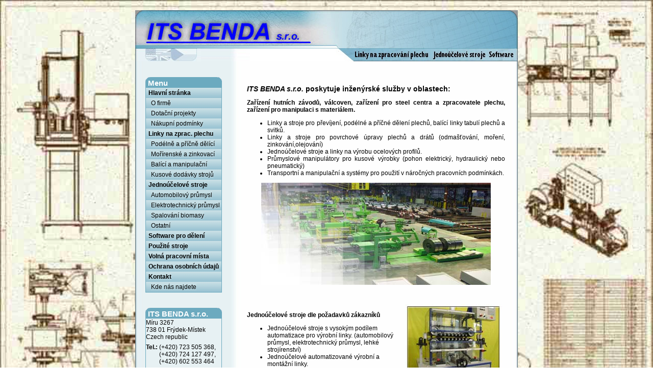

--- FILE ---
content_type: text/html; charset=UTF-8
request_url: http://itsbenda.cz/czwww/mainpage.php
body_size: 13077
content:
<html>
<head>
<meta http-equiv="Content-Type" content="text/html; charset=utf-8">
<title>ITS BENDA s.r.o.</title>
<link rel="shortcut icon" href="../images/ITS.png" type="image/x-icon">
<link href="../css/new_default.css" rel="stylesheet" type="text/css">
<!-- InstanceBeginEditable name="style" -->
<style type="text/css">
<!--
a:link {
	color: #000000;
	text-decoration: none;
}
a:visited {
	color: #000000;
	text-decoration: none;
}
a:hover {
	color: #FF0000;
	text-decoration: none;
}
a:active {
	color: #000000;
	text-decoration: none;
}
.style4 {
	font-size: 12px;
	font-family: Arial, Helvetica, sans-serif;
}
.style5 {
	font-size: 12px;
	font-weight: bold;
}
-->
</style>
<!-- InstanceEndEditable -->
<!-- InstanceBeginEditable name="script" -->
<script language="JavaScript" type="text/JavaScript">
<!--
function MM_preloadImages() { //v3.0
  var d=document; if(d.images){ if(!d.MM_p) d.MM_p=new Array();
    var i,j=d.MM_p.length,a=MM_preloadImages.arguments; for(i=0; i<a.length; i++)
    if (a[i].indexOf("#")!=0){ d.MM_p[j]=new Image; d.MM_p[j++].src=a[i];}}
}

function MM_swapImgRestore() { //v3.0
  var i,x,a=document.MM_sr; for(i=0;a&&i<a.length&&(x=a[i])&&x.oSrc;i++) x.src=x.oSrc;
}

function MM_findObj(n, d) { //v4.01
  var p,i,x;  if(!d) d=document; if((p=n.indexOf("?"))>0&&parent.frames.length) {
    d=parent.frames[n.substring(p+1)].document; n=n.substring(0,p);}
  if(!(x=d[n])&&d.all) x=d.all[n]; for (i=0;!x&&i<d.forms.length;i++) x=d.forms[i][n];
  for(i=0;!x&&d.layers&&i<d.layers.length;i++) x=MM_findObj(n,d.layers[i].document);
  if(!x && d.getElementById) x=d.getElementById(n); return x;
}

function MM_swapImage() { //v3.0
  var i,j=0,x,a=MM_swapImage.arguments; document.MM_sr=new Array; for(i=0;i<(a.length-2);i+=3)
   if ((x=MM_findObj(a[i]))!=null){document.MM_sr[j++]=x; if(!x.oSrc) x.oSrc=x.src; x.src=a[i+2];}
}
//-->
</script>
<!-- InstanceEndEditable -->
</head>

<body onLoad="MM_preloadImages('../banner_logo/banner_vlajka_en2.jpg','../banner_logo/banner_vlajka_cz2.jpg','../images/salesmail2.gif')">

<MAP NAME="banner_texty">
  <AREA HREF="linkynazpracplechu.php" SHAPE=RECT COORDS="308,0,455,23">
  <AREA HREF="jednoucelovestroje.php" SHAPE=RECT COORDS="465,0,565,23">
  <AREA HREF="software.php" SHAPE=RECT COORDS="575,0,620,23">
</MAP>
<div align="center">
  <table width="750" border="0" cellpadding="0" cellspacing="0" class="temp_primarytable2">
    <!--DWLayoutTable-->
    <tr>
      <td height="100" colspan="5" valign="top"><table width="100%" border="0" cellpadding="0" cellspacing="0" class="temp_banner">
        <!--DWLayoutTable-->
        <tr>
          <td height="75" colspan="4" valign="top" class="temp_banner_logo">
<a href="/"><img src="../banner_logo/banner_hlavni_logo.jpg" border="0"></a></td>
        <td width="350" valign="top" class="temp_banner_menitelne"><img src="../banner_logo/banner_menitelne_logo.jpg" width="350" height="75"></td>
        </tr>
        <tr>
          <td width="20" height="25" valign="top" class="temp_banner_vedle_vlajek"><img src="../banner_logo/banner_vedle_vlajek_vlevo.jpg" width="20" height="25"></td>
          <td width="50" valign="top" class="temp_banner_vlajka_en"><a href="../enwww/mainpage.php" onMouseOut="MM_swapImgRestore()" onMouseOver="MM_swapImage('vlajka_en','','../banner_logo/banner_vlajka_en2.jpg',1)"><img src="../banner_logo/banner_vlajka_en.jpg" alt="English" name="vlajka_en" width="50" height="25" border="0"></a></td>
          <td width="51" valign="top" class="temp_banner_vlajke_cz"><a href="mainpage.php" onMouseOut="MM_swapImgRestore()" onMouseOver="MM_swapImage('vlajka_cz','','../banner_logo/banner_vlajka_cz2.jpg',1)"><img src="../banner_logo/banner_vlajka_cz.jpg" alt="Česky" name="vlajka_cz" width="51" height="25" border="0"></a></td>
          <td colspan="2" valign="top" class="temp_banner_texty"><img src="../banner_logo/banner_texty.jpg" width="629" height="25" border="0" usemap="#banner_texty"></td>
          </tr>
        <tr>
          <td height="1"></td>
          <td></td>
          <td></td>
          <td width="279"></td>
          <td></td>
        </tr>
      </table></td>
    </tr>

	<tr>
      <td height="30" colspan="5" valign="top"><!--DWLayoutEmptyCell-->&nbsp;</td>
    </tr>

  <tr>
  <td width="20" height="725" valign="top" class="temp_border_left"><!--DWLayoutEmptyCell-->&nbsp;</td>
    <td width="154" valign="top">
      <table width="100%" border="0" cellpadding="0" cellspacing="0" class="temp_mainMenu">
          <!--DWLayoutTable-->
		  <tr>
            <td width="150" height="20" valign="top" class="temp_caption_left"> Menu </td>
		  <td width="4">&nbsp;</td>
		  </tr>
	      <tr><td colspan="2" valign="top">
	        <table width="100%" border="0" cellpadding="0" cellspacing="0" class="temp_menu_left">
                <!--DWLayoutTable-->
                <tr>
                  <td width="148" height="20" align="left" valign="middle" class="temp_href_left"><div align="left"><a href="mainpage.php">Hlavní stránka</a></div></td>
                </tr>
				<tr>
                  <td height="20" align="left" valign="middle" class="temp_subhref_left"><a href="ofirme.php" class="temp_subhref_left">O firmě</a></td>
                </tr>

				<tr>
                  <td height="20" align="left" valign="middle" class="temp_subhref_left"><a href="dotacniprojekty.php" class="temp_subhref_left">Dotační projekty</a></td>
                </tr>

				<tr>
                  <td height="20" align="left" valign="middle" class="temp_subhref_left"><a href="Vseobecne_nakupni_podminky.pdf" class="temp_subhref_left" target="_blank">Nákupní podmínky</a></td>
                </tr>
				
				<tr>
                  <td height="20" align="left" valign="middle" class="temp_href_left"><div align="left"><a href="linkynazpracplechu.php" class="temp_href_left">Linky na zprac. plechu</a></div></td>
                </tr>
				<tr>
                  <td height="20" align="left" valign="middle" class="temp_subhref_left"><div align="left"><a href="podelneapricnedelici.php" class="temp_subhref_left">Podélně a příčně dělící</a></div></td>
                </tr>
				<tr>
                  <td height="20" align="left" valign="middle" class="temp_subhref_left"><div align="left"><a href="morirenskeazinkovaci.php" class="temp_subhref_left">Mořírenské a zinkovací </a></div></td>
                </tr>
				<tr>
                  <td height="20" align="left" valign="middle" class="temp_subhref_left"><div align="left"><a href="baliciamanipulacni.php" class="temp_subhref_left">Balící a manipulační</a></div></td>
                </tr>
				<tr>
                  <td height="20" align="left" valign="middle" class="temp_subhref_left"><div align="left"><a href="kusovedodavkystroju.php" class="temp_subhref_left">Kusové dodávky strojů </a></div></td>
                </tr>
				
				<tr>
                  <td height="20" align="left" valign="middle" class="temp_href_left"><div align="left"><a href="jednoucelovestroje.php">Jednoúčelové stroje</a> </div></td>
                </tr>
				<tr>
                  <td height="20" align="left" valign="middle" class="temp_subhref_left"><div align="left"><a href="automobilovyprumysl.php" class="temp_subhref_left">Automobilový průmysl</a></div></td>
                </tr>
				<tr>
                  <td height="20" align="left" valign="middle" class="temp_subhref_left"><div align="left"><a href="elektrotechnickyprumysl.php" class="temp_subhref_left">Elektrotechnický průmysl</a></div></td>
                </tr>
				<tr>
                  <td height="20" align="left" valign="middle" class="temp_subhref_left"><div align="left"><a href="spalovanibiomasy.php" class="temp_subhref_left">Spalování biomasy</a></div></td>
                </tr>
				<tr>
                  <td height="20" align="left" valign="middle" class="temp_subhref_left"><div align="left"><a href="ostatni.php" class="temp_subhref_left">Ostatní</a></div></td>
                </tr>

                <tr>
                  <td height="20" align="left" valign="middle" class="temp_href_left"><div align="left"><a href="software.php" class="temp_href_left">Software pro dělení</a></div></td>
                </tr>

                <tr>
                  <td height="20" align="left" valign="middle" class="temp_href_left"><div align="left"><a href="pouzitestroje.php" class="temp_href_left">Použité stroje</a></div></td>
                </tr>
                
                <tr>
                  <td height="20" align="left" valign="middle" class="temp_href_left"><div align="left"><a href="pracovni_mista.php" class="temp_href_left">Volná pracovní místa </a></div></td>
                </tr>				

                <tr>
                  <td height="20" align="left" valign="middle" class="temp_href_left"><div align="left"><a href="gdpr.php" class="temp_href_left">Ochrana osobních údajů </a></div></td>
                </tr>				

                <tr>
                  <td height="20" align="left" valign="middle" class="temp_href_left"><div align="left"><a href="kontakt.php" class="temp_href_left">Kontakt</a></div></td>
                </tr>
                <tr>
                  <td height="20" align="left" valign="middle" class="temp_subhref_left"><a href="kdenasnajdete.php" class="temp_subhref_left">Kde nás najdete </a></td>
                </tr>
              </table></td>
	      <tr>
            <td height="30">&nbsp;</td>
            <td>&nbsp;</td>
          <tr>
            <td height="20" valign="top" class="temp_caption_left">ITS BENDA s.r.o. </td>
          <td>&nbsp;</td>          
		  <tr><td height="107" valign="top">
		      <table width="100%" border="0" cellpadding="0" cellspacing="0" class="temp_menu_left2">
                <!--DWLayoutTable-->
                <tr>
                  <td width="148" height="45" align="left" valign="middle" class="style4">Míru 3267<br>
                  738 01 Frýdek-Místek<br>Czech republic</td>
                </tr>
                <tr>
                  <td height="50" align="left" valign="middle" class="style4"><table border="0" cellpadding="0" cellspacing="0"><tr><td class="style4"><strong>Tel.:&nbsp</strong></td><td class="style4" nowrap>(+420) 723 505 368,</td></tr><tr><td></td><td class="style4">(+420) 724 127 497,</td></tr><tr><td></td><td class="style4" nowrap>(+420) 602 553 464</td></td></table></td>                </tr>
                <tr>
                  <td height="25" align="left" valign="middle"><b>E-mail: </b><span style='color:blue'>info(at)itsbenda.cz</span></td>
                </tr>

              </table></td>

        </table></td>
    
    <td width="30" valign="top" class="temp_border_center"><!--DWLayoutEmptyCell-->&nbsp;</td>
  <td width="536" valign="top" class="main"><!-- InstanceBeginEditable name="main" --><div align="justify">
    <h2 align="left"> <strong><em>ITS BENDA s.r.o.</em></strong> poskytuje inženýrské služby v&nbsp;oblastech: </h2>
<strong>Zařízení hutních závodů, válcoven, zařízení pro steel centra a zpracovatele plechu, zařízení pro manipulaci s&nbsp;materiálem.
<ul>
    </strong>
<li>Linky a stroje pro převíjení, podélné a příčné dělení plechů, balící linky tabulí plechů a svitků.<br>
    <li>Linky a stroje pro povrchové úpravy plechů a drátů (odmašťování, moření, zinkování,olejování) <br>
    <li>Jednoúčelové stroje a linky na výrobu ocelových profilů.<br>
    <li>Průmyslové manipulátory pro kusové výrobky (pohon&nbsp;elektrický, hydraulický nebo pneumatický)<br>
    <li>Transportní a manipulační a systémy pro použití v&nbsp;náročných pracovních podmínkách.
</ul>
    <p align="center"><img src="../upravene/mainpage/its-construction-in-action.jpg" width="450" height="200"><em><strong> </strong></em></p>
    <p><strong> &nbsp;</strong></p>
    <table width="500" border="0" cellspacing="0" cellpadding="0">
      <!--DWLayoutTable-->
      <tr>
        <td valign="top">
<br>
    <strong>Jednoúčelové stroje dle požadavků zákazníků</strong>
<ul>
<li>Jednoúčelové stroje s&nbsp;vysokým podílem automatizace pro výrobní linky.
    (automobilový průmysl, elektrotechnický průmysl, lehké strojírenství)
    <li>Jednoúčelové automatizované výrobní a montážní linky.
</ul>

</td>
      <td width="189" align="center" valign="middle"><img src="../upravene/mainpage/stroj.jpg" width="190" height="145" border="0"></td>
      </tr>
    </table>
    <p><br>
    </p>
    </div>
  <!-- InstanceEndEditable --></td>
    <td width="10" valign="top" class="temp_border_right"><!--DWLayoutEmptyCell-->&nbsp;</td>
  </tr>
  <tr align="left" valign="bottom">
    <td height="19" colspan="5" class="temp_bottom"><!--DWLayoutEmptyCell-->&nbsp;</td>
  </tr>
  <tr class="temp_zero_height">
    <td></td>
    <td></td>
    <td></td>
    <td></td>
    <td></td>
  </tr>
  </table>
</div>
<p align="center" class="style5">&copy;2025 ITS BENDA s.r.o.</p>
</body>
<!-- InstanceEnd --></html>


--- FILE ---
content_type: text/css
request_url: http://itsbenda.cz/css/new_default.css
body_size: 4237
content:
.temp_banner {
	height: 100px;
	width: 750px;
}
.temp_banner_logo {
	height: 75px;
	width: 400px;
}
.temp_banner_menitelne {
	height: 75px;
	width: 350px;
}
.temp_banner_vedle_vlajek {
	height: 25px;
	width: 20px;
}
.temp_banner_vlajka_en {
	height: 25px;
	width: 50px;
}
.temp_banner_vlajke_cz {
	height: 25px;
	width: 51px;
}
.temp_banner_texty {
	height: 25px;
	width: 629px;
}
.temp_primarytable2 {
	background-image: url(../banner_logo/framex2.jpg);
	background-repeat: repeat-y;
}

HTML {
	background-color: #FFFFFF;
	background-attachment: fixed;
	background-image: url(../images/bg.jpg);
	background-size: 100%;
	background-repeat: repeat-y;
	background-position: left top;
	font-size: 1px;
} 
body,th,td,input,select {font-family: Arial,Helvetica; font-size: 12px}

body {
	margin-top: 20px;
	margin-right: 0px;
	margin-bottom: 0px;
	margin-left: 0px;
	font-size: medium;
}
.temp_menu_left {
	width: 150px;
	border: 1px solid #6CAABF;
}

.temp_menu_left2 {
	background-attachment: fixed;
	background-repeat: no-repeat;
	background-position: right bottom;
	width: 150px;
	border-top: 1px solid #6CAABF;
	border-right: 1px solid #6CAABF;
	border-bottom: 1px solid #6CAABF;
	border-left: 1px solid #6CAABF;
	font-size: 12px;
}
.temp_menu_left3 {
	width: 150px;
	border: 1px solid #6CAABF;
}

.temp_menu_center {
	width: 568px;
	text-align: left;
	padding: 5px;
	border-top: 0px solid #000099;
	border-right: 1px solid #000099;
	border-bottom: 1px solid #000099;
	border-left: 1px solid #000099;
}

.temp_top_spacer {
	height: 20px;
	width: 770px;
}
.temp_caption_left {
	background-image: url(../images/menu_left.gif);
	background-repeat: repeat-x;
	height: 20px;
	width: 150px;
	font-size: 15px;
	font-weight: bold;
	color: #FFFFFF;
	text-align: left;
	text-indent: 5px;
	border: #FFFFFF;
	vertical-align: bottom;
}
.temp_left_sapcer {
	height: 100%;
	width: 10px;
}
.main {
	width: 506px;
	padding: 15px;
}
.temp_href_left {
	font-weight: bold;
	color: #000000;
	font-size: 12px;
	text-indent: 5px;
	text-align: left;
	background-image: url(../images/menu_left.jpg);
	background-repeat: no-repeat;
}

.temp_subhref_left {
	font-weight: normal;
	color: #000000;
	font-size: 12px;
	text-indent: 10px;
	text-align: left;
	background-image: url(../images/menu_left.jpg);
	background-repeat: no-repeat;
	font-family: Arial, Helvetica, sans-serif;
}
.temp_catpion_center {
	height: 20px;
	width: 580px;
	background-image: url(../images/menu_center.jpg);
	background-repeat: repeat-x;
	border: 0px #000099;
	font-size: 14px;
	font-weight: bold;
	color: #FFFFFF;
}

.temp_catpion_centerLLL {
	height: 20px;
	width: 400px;
	background-image: url(../images/menu_center.jpg);
	background-repeat: repeat-x;
	border: 0px #000099;
	font-size: 14px;
	font-weight: bold;
	color: #FFFFFF;
	text-align: left;
	text-indent: 5px;
}

.temp_catpion_centerRRR {
	height: 20px;
	width: 180px;
	background-image: url(../images/menu_center.jpg);
	background-repeat: repeat-x;
	border: #000099;
	font-size: 14px;
	font-weight: bold;
	color: #FFFFFF;
	text-align: left;
	text-indent: 100px;
}
.temp_printpage {
	font-weight: bold;
	color: #FFFFFF;
	font-size: 14px;
	cursor: hand;
}
.temp_mainMenu {
	width: 150px;
	font-family: Arial, Helvetica, sans-serif;
}
.temp_menu_border {
	border-top-width: 1px;
	border-right-width: 1px;
	border-bottom-width: 1px;
	border-left-width: 1px;
	border-top-style: none;
	border-right-style: solid;
	border-bottom-style: none;
	border-left-style: solid;
	border-top-color: #000000;
	border-right-color: #000000;
	border-bottom-color: #000000;
	border-left-color: #000000;
}
.temp_bottom {
	background-image: url(../banner_logo/framex3.jpg);
	background-repeat: no-repeat;
	background-position: left bottom;
	height: 19px;
	width: 750px;
}
.temp_border_left {
	width: 20px;
}
.temp_border_center {
	width: 30px;
}
.temp_border_right {
	width: 10px;
}
.reference_findTable {
	border: 1px solid #999999;
}
h2 {
	font-size: larger;
}
.temp_edit_standart {
	width: 120px;
}
.temp_zero_height {
	height: 0px;
}
